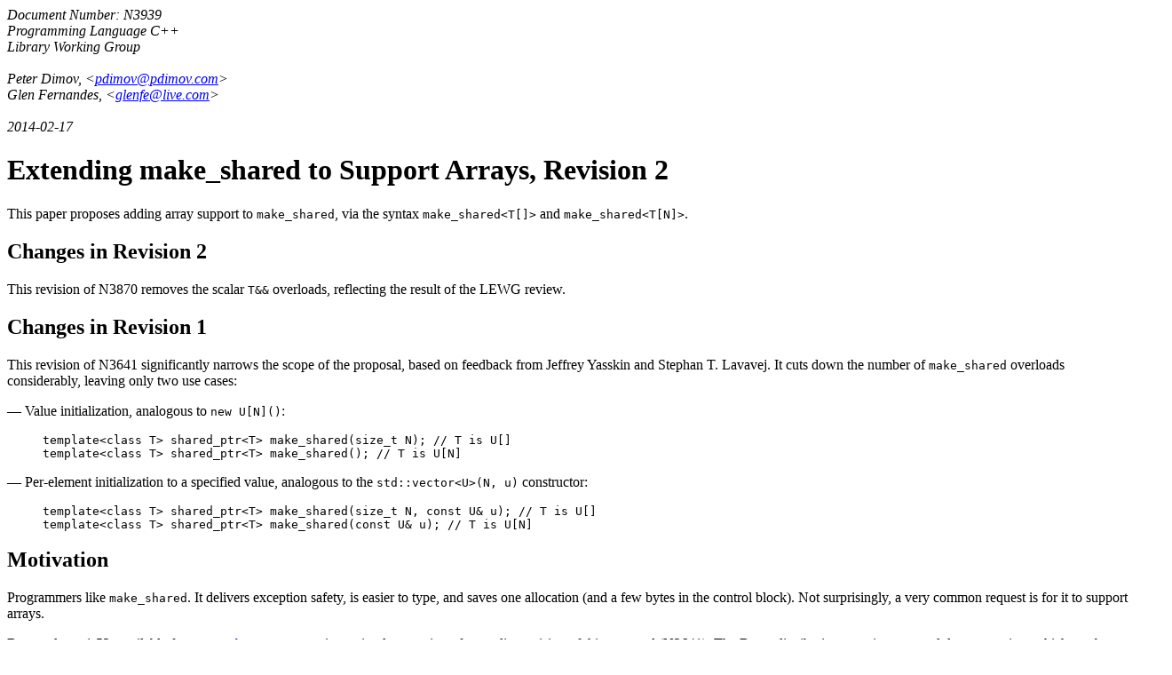

--- FILE ---
content_type: text/html
request_url: https://open-std.org/JTC1/SC22/WG21/docs/papers/2014/n3939.html
body_size: 3855
content:
<html>
<head>
    <title>Extending make_shared to Support Arrays, Revision 2</title>
    <style type="text/css">
        ins { background-color: #A0FFA0; }
        del { background-color: #FFA0A0; }
        .replace { background-color: #F0F0F0; }
    </style>
</head>
<body>
    <address>
        Document Number: N3939</address>
    <address>
        Programming Language C++</address>
    <address>
        Library Working Group</address>
    <address>
        &nbsp;</address>
    <address>
        Peter Dimov, &lt;<a href="mailto:pdimov@pdimov.com">pdimov@pdimov.com</a>&gt;</address>
    <address>
        Glen Fernandes, &lt;<a href="mailto:glenfe@live.com">glenfe@live.com</a>&gt;</address>
    <address>
        &nbsp;</address>
    <address>
        2014-02-17</address>
    <h1>
        Extending make_shared to Support Arrays, Revision 2</h1>
    <p>
        This paper proposes adding array support to <code>make_shared</code>, via the syntax
        <code>make_shared&lt;T[]&gt;</code> and <code>make_shared&lt;T[N]&gt;</code>.</p>
    <h2>
        Changes in Revision 2</h2>
    <p>
        This revision of N3870 removes the scalar <code>T&amp;&amp;</code> overloads, reflecting
        the result of the LEWG review.</p>
    <h2>
        Changes in Revision 1</h2>
    <p>
        This revision of N3641 significantly narrows the scope of the proposal, based on
        feedback from Jeffrey Yasskin and Stephan T. Lavavej. It cuts down the number
        of <code>make_shared</code> overloads considerably, leaving only two use cases:</p>
    <p>
        &mdash; Value initialization, analogous to <code>new U[N]()</code>:</p>
    <blockquote><pre>template&lt;class T&gt; shared_ptr&lt;T&gt; make_shared(size_t N); // T is U[]
template&lt;class T&gt; shared_ptr&lt;T&gt; make_shared(); // T is U[N]
</pre>
    </blockquote>
    <p>
        &mdash; Per-element initialization to a specified value, analogous to the
        <code>std::vector&lt;U&gt;(N, u)</code> constructor:</p>
    <blockquote><pre>template&lt;class T&gt; shared_ptr&lt;T&gt; make_shared(size_t N, const U&amp; u); // T is U[]
template&lt;class T&gt; shared_ptr&lt;T&gt; make_shared(const U&amp; u); // T is U[N]
</pre>
    </blockquote>
    <h2>
        Motivation</h2>
    <p>
        Programmers like <code>make_shared</code>. It delivers exception safety, is easier
        to type, and saves one allocation (and a few bytes in the control block). Not
        surprisingly, a very common request is for it to support arrays.</p>
    <p>
        Boost release 1.53, available from <a href="http://www.boost.org">www.boost.org</a>,
        contains an implementation of an earlier revision of this proposal (N3641). The Boost distribution
        contains tests and documentation, which can be browsed
        <a href="http://www.boost.org/doc/libs/1_53_0/libs/smart_ptr/make_shared_array.html">online</a>.</p>
    <p>
        The upcoming Boost release 1.56 will contain an implementation of this proposal,
        currently available from <a href="https://github.com/boostorg/smart_ptr/">Github</a>.</p>
    <p>
        A <code>shared_ptr</code> that supports arrays is a dependency that is the subject of
        a separate paper (N3920).</p>
    <p>
        The proposed wording also resolves library issue #2070.</p>
    <h2>
        Rationale</h2>
    <h3>
        <code>make_shared_noinit</code></h3>
    <p>
        It is not uncommon for arrays of built-in types such as <code>unsigned char</code>
        or <code>double</code> to be immediately initialized by the user in their entirety
        after allocation. In these cases, the value initialization performed by <code>make_shared</code>
        is redundant and hurts performance, and a way to choose default initialization is needed.</p>
    <p>
        This proposal suggests <code>make_shared_noinit</code> and <code>allocate_shared_noinit</code>
        as a way to perform default initialization on the elements. The suffix <code>_noinit</code>,
        instead of something derived from "default", has been chosen because the use cases
        of this overload always deal with either uninitialized elements (when the type is
        a built-in) or with potentially uninitialized elements (when the type is dependent
        on a template parameter in a generic function and may be a built-in). Typically,
        therefore, the programmer assumes that after <code>make_shared_noinit</code>, the
        elements are uninitialized, that is, hold unspecified values, and the <code>_noinit</code>
        name reflects this assumption.</p>
    <h2>
        Proposed Text</h2>
    <p>
        <em>(All edits are relative to N3485.)</em></p>
    <p>
        Change 20.7.2.2 [util.smartptr.shared] p1 as follows:</p>
    <blockquote><pre><em>// 20.7.2.2.6, shared_ptr creation</em>
template&lt;class T, class... Args&gt; shared_ptr&lt;T&gt; make_shared(Args&amp;&amp;... args); <ins>// T is not array</ins>
template&lt;class T, class A, class... Args&gt; shared_ptr&lt;T&gt; allocate_shared(const A& a, Args&amp;&amp;... args); <ins>// T is not array</ins>

<ins>template&lt;class T&gt; shared_ptr&lt;T&gt; make_shared(size_t N); // T is U[]
template&lt;class T, class A&gt; shared_ptr&lt;T&gt; allocate_shared(const A& a, size_t N); // T is U[]

template&lt;class T&gt; shared_ptr&lt;T&gt; make_shared(); // T is U[N]
template&lt;class T, class A&gt; shared_ptr&lt;T&gt; allocate_shared(const A& a); // T is U[N]

template&lt;class T&gt; shared_ptr&lt;T&gt; make_shared(size_t N, const U&amp; u); // T is U[]
template&lt;class T, class A&gt; shared_ptr&lt;T&gt; allocate_shared(const A& a, size_t N, const U&amp; u); // T is U[]

template&lt;class T&gt; shared_ptr&lt;T&gt; make_shared(const U&amp; u); // T is U[N]
template&lt;class T, class A&gt; shared_ptr&lt;T&gt; allocate_shared(const A& a, const U&amp; u); // T is U[N]

template&lt;class T&gt; shared_ptr&lt;T&gt; make_shared_noinit(); // T is not U[]
template&lt;class T, class A&gt; shared_ptr&lt;T&gt; allocate_shared_noinit(const A& a); // T is not U[]

template&lt;class T&gt; shared_ptr&lt;T&gt; make_shared_noinit(size_t N); // T is U[]
template&lt;class T, class A&gt; shared_ptr&lt;T&gt; allocate_shared_noinit(const A& a, size_t N); // T is U[]</ins></pre>
    </blockquote>
    <p>
        Replace the contents 20.7.2.2.6 [util.smartptr.shared.create] with the following:</p>
    <div class="replace">
    <blockquote>
        The common requirements that apply to all <code>make_shared</code>, <code>allocate_shared</code>,
        <code>make_shared_noinit</code>, and <code>allocate_shared_noinit</code>
        overloads, unless specified otherwise, are described below.</blockquote>
    <blockquote><pre>template&lt;class T, <em>...</em>&gt; shared_ptr&lt;T&gt; make_shared(<em>args</em>);
template&lt;class T, class A, <em>...</em>&gt; shared_ptr&lt;T&gt; allocate_shared(const A&amp; a, <em>args</em>);
template&lt;class T, <em>...</em>&gt; shared_ptr&lt;T&gt; make_shared_noinit(<em>args</em>);
template&lt;class T, class A, <em>...</em>&gt; shared_ptr&lt;T&gt; allocate_shared_noinit(const A&amp; a, <em>args</em>);</pre>
    <blockquote><em>Requires:</em> <code>A</code> shall be an <em>allocator</em> (17.6.3.5). The copy constructor
    and destructor of <code>A</code> shall not throw exceptions.</blockquote>
    <blockquote><em>Effects:</em> Allocates memory for an object of type <code>T</code> (or <code>U[N]</code> when
    <code>T</code> is <code>U[]</code>, where <code>N</code> is determined from <code><em>args</em></code> as specified by the concrete overload).
    The object is initialized from <code><em>args</em></code> as specified by the concrete overload. The templates <code>allocate_shared</code> and
    <code>allocate_shared_noinit</code> use a copy of <code>a</code> to allocate memory. If an exception is thrown, the functions have no effect.</blockquote>
    <blockquote><em>Returns:</em> A <code>shared_ptr</code> instance that stores and owns the address of the newly constructed object.</blockquote>
    <blockquote><em>Postconditions:</em> <code>r.get() != 0 &amp;&amp; r.use_count() == 1</code>, where <code>r</code> is the return value.</blockquote>
    <blockquote><em>Throws:</em> <code>bad_alloc</code>, an exception thrown from <code>A::allocate</code>, or from the initialization of the object.</blockquote>
    <blockquote><em>Remarks:</em>
        <blockquote>Implementations should perform no more than one memory allocation. [ <em>Note:</em> This provides
        efficiency equivalent to an intrusive smart pointer. <em>&mdash; end note</em> ].</blockquote>
        <blockquote>When an object of an array type <code>U</code> is specified to be initialized to a value of the same type <code>u</code>, this shall be
        interpreted to mean that each array element of the object is initialized to the corresponding element from <code>u</code>.</blockquote>
        <blockquote>When an object of an array type is specified to be value-initialized, this shall be interpreted to mean that each array element of the object
        is value-initialized.</blockquote>
        <blockquote>When a (sub)object of a non-array type <code>U</code> is specified to be initialized to a value <code>v</code>, or to <code>U(<em>l...</em>)</code>, where
        <code><em>l...</em></code> is a list of constructor arguments, <code>make_shared</code> shall perform this initialization via the expression
        <code>::new(pv) U(v)</code> or <code>::new(pv) U(<em>l...</em>)</code> respectively, where <code>pv</code> has type <code>void*</code> and
        points to storage suitable to hold an object of type <code>U</code>.</blockquote>
        <blockquote>When a (sub)object of non-array type <code>U</code> is specified to be initialized to a value <code>v</code>, or to <code>U(<em>l...</em>)</code>, where
        <code><em>l...</em></code> is a list of constructor arguments, <code>allocate_shared</code> shall perform this initialization via the expression
        <code>allocator_traits&lt;A2&gt;::construct(a2, pv, v)</code> or <code>allocator_traits&lt;A2&gt;::construct(a2, pv, <em>l...</em>)</code> respectively,
        where <code>pv</code> points to storage suitable to hold an object of type <code>U</code> and <code>a2</code> of type <code>A2</code> is a rebound
        copy of the allocator <code>a</code> passed to <code>allocate_shared</code> such that its <code>value_type</code> is <code>U</code>.</blockquote>
        <blockquote>When a (sub)object of non-array type <code>U</code> is specified to be value-initialized, <code>make_shared</code> shall perform this initialization via
        the expression <code>::new(pv) U()</code>, where <code>pv</code> has type <code>void*</code> and points to storage suitable to hold an object of type
        <code>U</code>.</blockquote>
        <blockquote>When a (sub)object of non-array type <code>U</code> is specified to be value-initialized, <code>allocate_shared</code> shall perform this initialization
        via the expression <code>allocator_traits&lt;A2&gt;::construct(a2, pv)</code>, where <code>pv</code> points to storage suitable to hold an object of type
        <code>U</code> and <code>a2</code> of type <code>A2</code> is a rebound copy of the allocator <code>a</code> passed to <code>allocate_shared</code> such that
        its <code>value_type</code> is <code>U</code>.</blockquote>
        <blockquote>When a (sub)object of non-array type <code>U</code> is specified to be default-initialized, <code>make_shared_noinit</code> and
        <code>allocate_shared_noinit</code> shall perform this initialization via the expression <code>::new(pv) U</code>, where <code>pv</code> has type
        <code>void*</code> and points to storage suitable to hold an object of type <code>U</code>.</blockquote>
        <blockquote>Array elements are initialized in ascending order of their addresses.</blockquote>
        <blockquote>When the lifetime of the object managed by the return value ends, or when the initialization of an array element throws an exception,
        the initialized elements should be destroyed in the reverse order of their construction.</blockquote>
    </blockquote>
    <blockquote>[ <em>Note:</em> These functions will typically allocate more memory than <code>sizeof(T)</code> to allow for internal
    bookkeeping structures such as the reference counts. <em>&mdash; end note</em> ].</blockquote>
    </blockquote>
    <blockquote><pre>template&lt;class T, class... Args&gt; shared_ptr&lt;T&gt; make_shared(Args&amp;&amp;... args); // T is not array
template&lt;class T, class A, class... Args&gt; shared_ptr&lt;T&gt; allocate_shared(const A& a, Args&amp;&amp;... args); // T is not array</pre>
    <blockquote><em>Returns:</em> A <code>shared_ptr</code> to an object of type <code>T</code>, initialized to
    <code>T(forward&lt;Args&gt;(args)...)</code>.</blockquote>
    <blockquote><em>Remarks:</em> These overloads shall only participate in overload resolution when <code>T</code> is
    not an array type.</blockquote>
    <blockquote>[ <em>Example:</em>
        <pre>  shared_ptr&lt;int&gt; p = make_shared&lt;int&gt;(); // shared_ptr to int()</pre>
        <pre>  shared_ptr&lt;vector&lt;int&gt;&gt; q = make_shared&lt;vector&lt;int&gt;&gt;(16, 1); // shared_ptr to vector of 16 elements with value 1</pre>
        <em>&mdash; end example</em> ].</blockquote>
    </blockquote>
    <blockquote><pre>template&lt;class T&gt; shared_ptr&lt;T&gt; make_shared(size_t N); // T is U[]
template&lt;class T, class A&gt; shared_ptr&lt;T&gt; allocate_shared(const A& a, size_t N); // T is U[]</pre>
    <blockquote><em>Returns:</em> A <code>shared_ptr</code> to a value-initialized object of type <code>U[N]</code>.</blockquote>
    <blockquote><em>Remarks:</em> These overloads shall only participate in overload resolution when <code>T</code> is of the form <code>U[]</code>.</blockquote>
    <blockquote>[ <em>Example:</em>
        <pre>  shared_ptr&lt;double[]&gt; p = make_shared&lt;double[]&gt;(1024); // shared_ptr to a value-initialized double[1024]</pre>
        <pre>  shared_ptr&lt;double[][2][2]&gt; q = make_shared&lt;double[][2][2]&gt;(6); // shared_ptr to a value-initialized double[6][2][2]</pre>
        <em>&mdash; end example</em> ].</blockquote>
    </blockquote>
    <blockquote><pre>template&lt;class T&gt; shared_ptr&lt;T&gt; make_shared(); // T is U[N]
template&lt;class T, class A&gt; shared_ptr&lt;T&gt; allocate_shared(const A& a); // T is U[N]</pre>
    <blockquote><em>Returns:</em> A <code>shared_ptr</code> to a value-initialized object of type <code>U[N]</code>.</blockquote>
    <blockquote><em>Remarks:</em> These overloads shall only participate in overload resolution when <code>T</code> is of the form <code>U[N]</code>.</blockquote>
    <blockquote>[ <em>Example:</em>
        <pre>  shared_ptr&lt;double[1024]&gt; p = make_shared&lt;double[1024]&gt;(); // shared_ptr to a value-initialized double[1024]</pre>
        <pre>  shared_ptr&lt;double[6][2][2]&gt; q = make_shared&lt;double[6][2][2]&gt;(); // shared_ptr to a value-initialized double[6][2][2]</pre>
        <em>&mdash; end example</em> ].</blockquote>
    </blockquote>
    <blockquote><pre>template&lt;class T&gt; shared_ptr&lt;T&gt; make_shared(size_t N, const U&amp; u); // T is U[]
template&lt;class T, class A&gt; shared_ptr&lt;T&gt; allocate_shared(const A& a, size_t N, const U&amp; u); // T is U[]</pre>
    <blockquote><em>Returns:</em> A <code>shared_ptr</code> to an object of type <code>U[N]</code>, where each array element of type <code>U</code> is initialized
        to <code>u</code>.</blockquote>
    <blockquote><em>Remarks:</em> These overloads shall only participate in overload resolution when <code>T</code> is of the form <code>U[]</code>.</blockquote>
    <blockquote>[ <em>Example:</em>
        <pre>  shared_ptr&lt;double[]&gt; p = make_shared&lt;double[]&gt;(1024, 1.0); // shared_ptr to a double[1024], where each element is 1.0</pre>
        <pre>  shared_ptr&lt;double[][2]&gt; q = make_shared&lt;double[][2]&gt;(6, {1.0, 0.0}); // shared_ptr to a double[6][2], where each double[2] element is {1.0, 0.0}</pre>
        <pre>  shared_ptr&lt;vector&lt;int&gt;[]&gt; r = make_shared&lt;vector&lt;int&gt;[]&gt;(4, {1, 2}); // shared_ptr to a vector&lt;int&gt;[4], where each vector has contents {1, 2}</pre>
        <em>&mdash; end example</em> ].</blockquote>
    </blockquote>
    <blockquote><pre>template&lt;class T&gt; shared_ptr&lt;T&gt; make_shared(const U&amp; u); // T is U[N]
template&lt;class T, class A&gt; shared_ptr&lt;T&gt; allocate_shared(const A& a, const U&amp; u); // T is U[N]</pre>
    <blockquote><em>Returns:</em> A <code>shared_ptr</code> to an object of type <code>U[N]</code>, where each array element of type <code>U</code> is initialized
        to <code>u</code>.</blockquote>
    <blockquote><em>Remarks:</em> These overloads shall only participate in overload resolution when <code>T</code> is of the form <code>U[N]</code>.</blockquote>
    <blockquote>[ <em>Example:</em>
        <pre>  shared_ptr&lt;double[1024]&gt; p = make_shared&lt;double[1024]&gt;(1.0); // shared_ptr to a double[1024], where each element is 1.0</pre>
        <pre>  shared_ptr&lt;double[6][2]&gt; q = make_shared&lt;double[6][2]&gt;({1.0, 0.0}); // shared_ptr to a double[6][2], where each double[2] element is {1.0, 0.0}</pre>
        <pre>  shared_ptr&lt;vector&lt;int&gt;[4]&gt; r = make_shared&lt;vector&lt;int&gt;[4]&gt;({1, 2}); // shared_ptr to a vector&lt;int&gt;[4], where each vector has contents {1, 2}</pre>
        <em>&mdash; end example</em> ].</blockquote>
    </blockquote>
    <blockquote><pre>template&lt;class T&gt; shared_ptr&lt;T&gt; make_shared_noinit(); // T is not U[]
template&lt;class T, class A&gt; shared_ptr&lt;T&gt; allocate_shared_noinit(const A& a); // T is not U[]</pre>
    <blockquote><em>Returns:</em> A <code>shared_ptr</code> to a default-initialized object of type <code>T</code>.</blockquote>
    <blockquote><em>Remarks:</em> These overloads shall only participate in overload resolution when <code>T</code> is not of the form <code>U[]</code>.</blockquote>
    <blockquote>[ <em>Example:</em>
        <pre>  struct X { double data[1024]; };</pre>
        <pre>  shared_ptr&lt;X&gt; p = make_shared_noinit&lt;X&gt;(); // shared_ptr to a default-initialized X, with X::data left uninitialized</pre>
        <pre>  shared_ptr&lt;double[1024]&gt; q = make_shared_noinit&lt;double[1024]&gt;(); // shared_ptr to a default-initialized double[1024], with the elements left unitialized</pre>
        <em>&mdash; end example</em> ].</blockquote>
    </blockquote>
    <blockquote><pre>template&lt;class T&gt; shared_ptr&lt;T&gt; make_shared_noinit(size_t N); // T is U[]
template&lt;class T, class A&gt; shared_ptr&lt;T&gt; allocate_shared_noinit(const A& a, size_t N); // T is U[]</pre>
    <blockquote><em>Returns:</em> A <code>shared_ptr</code> to a default-initialized object of type <code>U[N]</code>.</blockquote>
    <blockquote><em>Remarks:</em> These overloads shall only participate in overload resolution when <code>T</code> is of the form <code>U[]</code>.</blockquote>
    <blockquote>[ <em>Example:</em>
        <pre>  shared_ptr&lt;double[]&gt; p = make_shared_noinit&lt;double[]&gt;(1024); // shared_ptr to a default-initialized double[1024], with the elements left unitialized</pre>
        <em>&mdash; end example</em> ].</blockquote>
    </blockquote>
    </div>
    <hr />
    <p>
        <em>&mdash; end</em></p>
</body>
</html>
